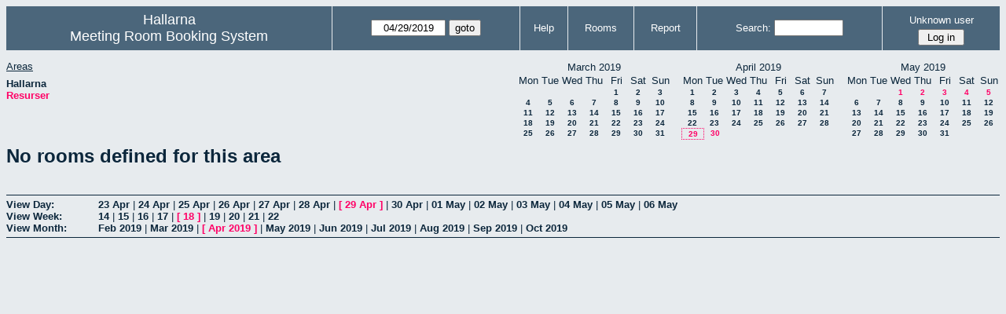

--- FILE ---
content_type: text/html; charset=utf-8
request_url: https://www.hallarna.org/bokning/week.php?year=2019&month=04&day=29&area=2
body_size: 20684
content:
<!DOCTYPE HTML PUBLIC "-//W3C//DTD HTML 4.01//EN" "http://www.w3.org/TR/html4/strict.dtd">
<html>
  <head>
    <link rel="stylesheet" href="mrbs.css.php" type="text/css">
    <link rel="stylesheet" media="print" href="mrbs-print.css.php" type="text/css">
        <script src="mrbs-js-overrides.js" type="text/javascript"></script>
    <!--[if IE]>
    <link rel="stylesheet" href="mrbs-ie.css" type="text/css">
    <![endif]-->
    <!--[if IE 8]>
    <link rel="stylesheet" href="mrbs-ie8.css" type="text/css">
    <![endif]-->
    <!--[if lte IE 8]>
    <link rel="stylesheet" href="mrbs-ielte8.css" type="text/css">
    <![endif]-->
    <!--[if lte IE 7]>
    <link rel="stylesheet" href="mrbs-ielte7.css.php" type="text/css">
    <![endif]-->
    <!--[if lte IE 6]>
    <link rel="stylesheet" href="mrbs-ielte6.css" type="text/css">
    <![endif]-->
    
    <link href="jquery/ui/css/sunny/jquery-ui-1.8.6.custom.css" rel="stylesheet" type="text/css">

    <meta http-equiv="Content-Type" content="text/html; charset=utf-8">
    <meta name="robots" content="noindex">
    <title>Meeting Room Booking System</title>
    
        
    <script type="text/javascript" src="jquery/jquery-1.4.2.min.js"></script>
    <script type="text/javascript" src="jquery/ui/jquery-ui-1.8.6.custom.min.js"></script>
    <script type="text/javascript" src="jquery/ui/jquery-ui-i18n.js"></script>
        <script type="text/javascript" src="jquery/ui/jquery-ui-datepicker-en.js"></script>
    <script type="text/javascript" src="jquery/ui/jquery-ui-datepicker-en-US.js"></script>
    <script type="text/javascript" src="jquery/ui/jquery-ui-datepicker-en-AU.js"></script>
    <script type="text/javascript" src="jquery/ui/jquery-ui-datepicker-en-NZ.js"></script>
    <script type="text/javascript" src="jquery/ui/jquery-ui-datepicker-no.js"></script>
    
    
    <script type="text/javascript">

//<![CDATA[
$(function() {
  $.datepicker.setDefaults($.datepicker.regional['en']);
$.datepicker.setDefaults($.datepicker.regional['en']);
  $.datepicker.setDefaults({
    showOtherMonths: true,
    selectOtherMonths: true,
    changeMonth: true,
    changeYear: true,
    duration: 'fast',
    showWeek: true,
    firstDay: 1,
    altFormat: 'yy-mm-dd',
    onClose: function(dateText, inst) {datepicker_close(dateText, inst);}
  });
});


function datepicker_close(dateText, inst, formId)
{
  var alt_id = inst.id + '_alt';
  var date = document.getElementById(alt_id).value.split('-');
  document.getElementById(alt_id + '_year').value  = date[0];
  document.getElementById(alt_id + '_month').value = date[1];
  document.getElementById(alt_id + '_day').value   = date[2];
  document.getElementById(inst.id).blur();
    if (formId)
  {
    var form = document.getElementById(formId);
    form.submit();
  }
}




// actions to be taken on page load
function init()
{
    // if there's a logon box, set the username input field in focus
  var logonForm = document.getElementById('logon');
  if (logonForm && logonForm.NewUserName)
  {
    logonForm.NewUserName.focus();
  }

  }


//]]>
    </script>
  </head>
  <body class="week" onLoad ="init()">
    <div class="screenonly">


  <table id="banner">
    <tr>
      <td id="company">
        <div>
          <div id="logo">
<span>Hallarna</span>
</div>
          <div id="mrbs">
            <a href="index.php">Meeting Room Booking System</a>
          </div>
        </div>
      </td>
      <td>
        <form action="day.php" method="get" id="Form1">
          <div>
            <span id="dateselector">
<select name="day">
<option>1</option>
<option>2</option>
<option>3</option>
<option>4</option>
<option>5</option>
<option>6</option>
<option>7</option>
<option>8</option>
<option>9</option>
<option>10</option>
<option>11</option>
<option>12</option>
<option>13</option>
<option>14</option>
<option>15</option>
<option>16</option>
<option>17</option>
<option>18</option>
<option>19</option>
<option>20</option>
<option>21</option>
<option>22</option>
<option>23</option>
<option>24</option>
<option>25</option>
<option>26</option>
<option>27</option>
<option>28</option>
<option selected="selected">29</option>
<option>30</option>
<option>31</option>
</select>
<select name="month">
<option value="1">Jan</option>
<option value="2">Feb</option>
<option value="3">Mar</option>
<option value="4" selected="selected">Apr</option>
<option value="5">May</option>
<option value="6">Jun</option>
<option value="7">Jul</option>
<option value="8">Aug</option>
<option value="9">Sep</option>
<option value="10">Oct</option>
<option value="11">Nov</option>
<option value="12">Dec</option>
</select>
<select name="year">
<option value="2014">2014</option>
<option value="2015">2015</option>
<option value="2016">2016</option>
<option value="2017">2017</option>
<option value="2018">2018</option>
<option value="2019" selected="selected">2019</option>
<option value="2020">2020</option>
<option value="2021">2021</option>
<option value="2022">2022</option>
<option value="2023">2023</option>
<option value="2024">2024</option>
<option value="2025">2025</option>
<option value="2026">2026</option>
<option value="2027">2027</option>
<option value="2028">2028</option>
<option value="2029">2029</option>
<option value="2030">2030</option>
<option value="2031">2031</option>
</select>
</span>
  <script type="text/javascript">

	$(function() {
		$("#datepicker").datepicker({yearRange: '2014:2031',
		                                                   altField: '#datepicker_alt'
		                                                   , onClose: function(dateText, inst) {datepicker_close(dateText, inst, 'Form1');}		                                                  });
			  var initial_date = new Date(2019, 3, 29);
	  var dateFormat = $("#datepicker").datepicker( "option", "dateFormat" );
	  document.getElementById('datepicker').value = $.datepicker.formatDate(dateFormat, initial_date);
	  document.getElementById('datepicker_alt_day').value = 29;
    document.getElementById('datepicker_alt_month').value = 4;
    document.getElementById('datepicker_alt_year').value = 2019;
	  $(".ui-datepicker").draggable();
	});
 
	
	var dateselector = document.getElementById('dateselector');
	var datepicker_html = '<input class="date" type="text" id="datepicker">\n';
		datepicker_html += '<input type="hidden" id="datepicker_alt"'
	datepicker_html += ' name="_alt"';
	datepicker_html += ' value="2019-4-29"';
	datepicker_html += ' disabled="disabled">\n';
		datepicker_html += '<input type="hidden" id="datepicker_alt_day" name="day">\n';
	datepicker_html += '<input type="hidden" id="datepicker_alt_month" name="month">\n';
	datepicker_html += '<input type="hidden" id="datepicker_alt_year" name="year">\n';
	dateselector.innerHTML = datepicker_html;
	
	</script>
  <input type="hidden" name="area" value="2">
<input type="submit" value="goto">
           </div>
        </form>
              </td>
      <td>
<a href="help.php?day=29&amp;month=4&amp;year=2019&amp;area=2">Help</a>
</td>
<td>
<a href="admin.php?day=29&amp;month=4&amp;year=2019&amp;area=2">Rooms</a>
</td>
<td>
<a href="report.php?day=29&amp;month=4&amp;year=2019&amp;area=2">Report</a>
</td>
      
      <td>
        <form id="header_search" method="get" action="search.php">
          <div>
            <a href="search.php?advanced=1">Search:</a>
            <input type="text"   name="search_str" value="">
            <input type="hidden" name="day"        value="29">
            <input type="hidden" name="month"      value="4">
            <input type="hidden" name="year"       value="2019">
            <input type="hidden" name="area" value="2">
          </div>
        </form>
      </td>
      <td>
<div id="logon_box">
                <a name="logonBox" href="">Unknown user</a>
                <form method="post" action="admin.php">
                  <div>
                    <input type="hidden" name="TargetURL" value="week.php?year=2019&amp;month=04&amp;day=29&amp;area=2">
                    <input type="hidden" name="Action" value="QueryName">
                    <input type="submit" value=" Log in ">
                  </div>
                </form>
</div>
</td>
    </tr>
  </table>
</div>
<div class="screenonly">
  <div id="dwm_header">
<div id="dwm_areas">
<h3>Areas</h3>
<ul>
<li><a href="week.php?year=2019&amp;month=4&amp;day=29&amp;area=1"><span>Hallarna</span></a></li>
<li><a href="week.php?year=2019&amp;month=4&amp;day=29&amp;area=2"><span class="current">Resurser</span></a></li>
</ul>
</div>
<div id="cals">
<div id="cal_last">
<table class="calendar">
<thead>
<tr>
<th colspan="7">March&nbsp;2019</th>
</tr>
<tr>
<th>Mon</th>
<th>Tue</th>
<th>Wed</th>
<th>Thu</th>
<th>Fri</th>
<th>Sat</th>
<th>Sun</th>
</tr>
</thead>
<tbody>
<tr>
<td>&nbsp;</td>
<td>&nbsp;</td>
<td>&nbsp;</td>
<td>&nbsp;</td>
<td><a href="week.php?year=2019&amp;month=03&amp;day=1&amp;area=2">1</a></td>
<td><a href="week.php?year=2019&amp;month=03&amp;day=2&amp;area=2">2</a></td>
<td><a href="week.php?year=2019&amp;month=03&amp;day=3&amp;area=2">3</a></td>
</tr>
<tr>
<td><a href="week.php?year=2019&amp;month=03&amp;day=4&amp;area=2">4</a></td>
<td><a href="week.php?year=2019&amp;month=03&amp;day=5&amp;area=2">5</a></td>
<td><a href="week.php?year=2019&amp;month=03&amp;day=6&amp;area=2">6</a></td>
<td><a href="week.php?year=2019&amp;month=03&amp;day=7&amp;area=2">7</a></td>
<td><a href="week.php?year=2019&amp;month=03&amp;day=8&amp;area=2">8</a></td>
<td><a href="week.php?year=2019&amp;month=03&amp;day=9&amp;area=2">9</a></td>
<td><a href="week.php?year=2019&amp;month=03&amp;day=10&amp;area=2">10</a></td>
</tr>
<tr>
<td><a href="week.php?year=2019&amp;month=03&amp;day=11&amp;area=2">11</a></td>
<td><a href="week.php?year=2019&amp;month=03&amp;day=12&amp;area=2">12</a></td>
<td><a href="week.php?year=2019&amp;month=03&amp;day=13&amp;area=2">13</a></td>
<td><a href="week.php?year=2019&amp;month=03&amp;day=14&amp;area=2">14</a></td>
<td><a href="week.php?year=2019&amp;month=03&amp;day=15&amp;area=2">15</a></td>
<td><a href="week.php?year=2019&amp;month=03&amp;day=16&amp;area=2">16</a></td>
<td><a href="week.php?year=2019&amp;month=03&amp;day=17&amp;area=2">17</a></td>
</tr>
<tr>
<td><a href="week.php?year=2019&amp;month=03&amp;day=18&amp;area=2">18</a></td>
<td><a href="week.php?year=2019&amp;month=03&amp;day=19&amp;area=2">19</a></td>
<td><a href="week.php?year=2019&amp;month=03&amp;day=20&amp;area=2">20</a></td>
<td><a href="week.php?year=2019&amp;month=03&amp;day=21&amp;area=2">21</a></td>
<td><a href="week.php?year=2019&amp;month=03&amp;day=22&amp;area=2">22</a></td>
<td><a href="week.php?year=2019&amp;month=03&amp;day=23&amp;area=2">23</a></td>
<td><a href="week.php?year=2019&amp;month=03&amp;day=24&amp;area=2">24</a></td>
</tr>
<tr>
<td><a href="week.php?year=2019&amp;month=03&amp;day=25&amp;area=2">25</a></td>
<td><a href="week.php?year=2019&amp;month=03&amp;day=26&amp;area=2">26</a></td>
<td><a href="week.php?year=2019&amp;month=03&amp;day=27&amp;area=2">27</a></td>
<td><a href="week.php?year=2019&amp;month=03&amp;day=28&amp;area=2">28</a></td>
<td><a href="week.php?year=2019&amp;month=03&amp;day=29&amp;area=2">29</a></td>
<td><a href="week.php?year=2019&amp;month=03&amp;day=30&amp;area=2">30</a></td>
<td><a href="week.php?year=2019&amp;month=03&amp;day=31&amp;area=2">31</a></td>
</tr>
</tbody>
</table>
</div>
<div id="cal_this">
<table class="calendar">
<thead>
<tr>
<th colspan="7">April&nbsp;2019</th>
</tr>
<tr>
<th>Mon</th>
<th>Tue</th>
<th>Wed</th>
<th>Thu</th>
<th>Fri</th>
<th>Sat</th>
<th>Sun</th>
</tr>
</thead>
<tbody>
<tr>
<td><a href="week.php?year=2019&amp;month=04&amp;day=1&amp;area=2">1</a></td>
<td><a href="week.php?year=2019&amp;month=04&amp;day=2&amp;area=2">2</a></td>
<td><a href="week.php?year=2019&amp;month=04&amp;day=3&amp;area=2">3</a></td>
<td><a href="week.php?year=2019&amp;month=04&amp;day=4&amp;area=2">4</a></td>
<td><a href="week.php?year=2019&amp;month=04&amp;day=5&amp;area=2">5</a></td>
<td><a href="week.php?year=2019&amp;month=04&amp;day=6&amp;area=2">6</a></td>
<td><a href="week.php?year=2019&amp;month=04&amp;day=7&amp;area=2">7</a></td>
</tr>
<tr>
<td><a href="week.php?year=2019&amp;month=04&amp;day=8&amp;area=2">8</a></td>
<td><a href="week.php?year=2019&amp;month=04&amp;day=9&amp;area=2">9</a></td>
<td><a href="week.php?year=2019&amp;month=04&amp;day=10&amp;area=2">10</a></td>
<td><a href="week.php?year=2019&amp;month=04&amp;day=11&amp;area=2">11</a></td>
<td><a href="week.php?year=2019&amp;month=04&amp;day=12&amp;area=2">12</a></td>
<td><a href="week.php?year=2019&amp;month=04&amp;day=13&amp;area=2">13</a></td>
<td><a href="week.php?year=2019&amp;month=04&amp;day=14&amp;area=2">14</a></td>
</tr>
<tr>
<td><a href="week.php?year=2019&amp;month=04&amp;day=15&amp;area=2">15</a></td>
<td><a href="week.php?year=2019&amp;month=04&amp;day=16&amp;area=2">16</a></td>
<td><a href="week.php?year=2019&amp;month=04&amp;day=17&amp;area=2">17</a></td>
<td><a href="week.php?year=2019&amp;month=04&amp;day=18&amp;area=2">18</a></td>
<td><a href="week.php?year=2019&amp;month=04&amp;day=19&amp;area=2">19</a></td>
<td><a href="week.php?year=2019&amp;month=04&amp;day=20&amp;area=2">20</a></td>
<td><a href="week.php?year=2019&amp;month=04&amp;day=21&amp;area=2">21</a></td>
</tr>
<tr>
<td><a href="week.php?year=2019&amp;month=04&amp;day=22&amp;area=2">22</a></td>
<td><a href="week.php?year=2019&amp;month=04&amp;day=23&amp;area=2">23</a></td>
<td><a href="week.php?year=2019&amp;month=04&amp;day=24&amp;area=2">24</a></td>
<td><a href="week.php?year=2019&amp;month=04&amp;day=25&amp;area=2">25</a></td>
<td><a href="week.php?year=2019&amp;month=04&amp;day=26&amp;area=2">26</a></td>
<td><a href="week.php?year=2019&amp;month=04&amp;day=27&amp;area=2">27</a></td>
<td><a href="week.php?year=2019&amp;month=04&amp;day=28&amp;area=2">28</a></td>
</tr>
<tr>
<td id="sticky_day"><a class="current" href="week.php?year=2019&amp;month=04&amp;day=29&amp;area=2">29</a></td>
<td><a class="current" href="week.php?year=2019&amp;month=04&amp;day=30&amp;area=2">30</a></td>
<td>&nbsp;</td>
<td>&nbsp;</td>
<td>&nbsp;</td>
<td>&nbsp;</td>
<td>&nbsp;</td>
</tr>
</tbody>
</table>
</div>
<div id="cal_next">
<table class="calendar">
<thead>
<tr>
<th colspan="7">May&nbsp;2019</th>
</tr>
<tr>
<th>Mon</th>
<th>Tue</th>
<th>Wed</th>
<th>Thu</th>
<th>Fri</th>
<th>Sat</th>
<th>Sun</th>
</tr>
</thead>
<tbody>
<tr>
<td>&nbsp;</td>
<td>&nbsp;</td>
<td><a class="current" href="week.php?year=2019&amp;month=05&amp;day=1&amp;area=2">1</a></td>
<td><a class="current" href="week.php?year=2019&amp;month=05&amp;day=2&amp;area=2">2</a></td>
<td><a class="current" href="week.php?year=2019&amp;month=05&amp;day=3&amp;area=2">3</a></td>
<td><a class="current" href="week.php?year=2019&amp;month=05&amp;day=4&amp;area=2">4</a></td>
<td><a class="current" href="week.php?year=2019&amp;month=05&amp;day=5&amp;area=2">5</a></td>
</tr>
<tr>
<td><a href="week.php?year=2019&amp;month=05&amp;day=6&amp;area=2">6</a></td>
<td><a href="week.php?year=2019&amp;month=05&amp;day=7&amp;area=2">7</a></td>
<td><a href="week.php?year=2019&amp;month=05&amp;day=8&amp;area=2">8</a></td>
<td><a href="week.php?year=2019&amp;month=05&amp;day=9&amp;area=2">9</a></td>
<td><a href="week.php?year=2019&amp;month=05&amp;day=10&amp;area=2">10</a></td>
<td><a href="week.php?year=2019&amp;month=05&amp;day=11&amp;area=2">11</a></td>
<td><a href="week.php?year=2019&amp;month=05&amp;day=12&amp;area=2">12</a></td>
</tr>
<tr>
<td><a href="week.php?year=2019&amp;month=05&amp;day=13&amp;area=2">13</a></td>
<td><a href="week.php?year=2019&amp;month=05&amp;day=14&amp;area=2">14</a></td>
<td><a href="week.php?year=2019&amp;month=05&amp;day=15&amp;area=2">15</a></td>
<td><a href="week.php?year=2019&amp;month=05&amp;day=16&amp;area=2">16</a></td>
<td><a href="week.php?year=2019&amp;month=05&amp;day=17&amp;area=2">17</a></td>
<td><a href="week.php?year=2019&amp;month=05&amp;day=18&amp;area=2">18</a></td>
<td><a href="week.php?year=2019&amp;month=05&amp;day=19&amp;area=2">19</a></td>
</tr>
<tr>
<td><a href="week.php?year=2019&amp;month=05&amp;day=20&amp;area=2">20</a></td>
<td><a href="week.php?year=2019&amp;month=05&amp;day=21&amp;area=2">21</a></td>
<td><a href="week.php?year=2019&amp;month=05&amp;day=22&amp;area=2">22</a></td>
<td><a href="week.php?year=2019&amp;month=05&amp;day=23&amp;area=2">23</a></td>
<td><a href="week.php?year=2019&amp;month=05&amp;day=24&amp;area=2">24</a></td>
<td><a href="week.php?year=2019&amp;month=05&amp;day=25&amp;area=2">25</a></td>
<td><a href="week.php?year=2019&amp;month=05&amp;day=26&amp;area=2">26</a></td>
</tr>
<tr>
<td><a href="week.php?year=2019&amp;month=05&amp;day=27&amp;area=2">27</a></td>
<td><a href="week.php?year=2019&amp;month=05&amp;day=28&amp;area=2">28</a></td>
<td><a href="week.php?year=2019&amp;month=05&amp;day=29&amp;area=2">29</a></td>
<td><a href="week.php?year=2019&amp;month=05&amp;day=30&amp;area=2">30</a></td>
<td><a href="week.php?year=2019&amp;month=05&amp;day=31&amp;area=2">31</a></td>
<td>&nbsp;</td>
<td>&nbsp;</td>
</tr>
</tbody>
</table>
</div>
</div>
</div>
</div>
<h1>No rooms defined for this area</h1><div class="screenonly" id="trailer">
<div id="viewday">
<div class="trailer_label">
<span><a href="day.php?year=2019&amp;month=4&amp;day=29&amp;area=2">View Day:</a></span>
</div>
<div class="trailer_links">
<span class=""><a href="day.php?year=2019&amp;month=04&amp;day=23&amp;area=2">23 Apr</a></span>
 | <span class=""><a href="day.php?year=2019&amp;month=04&amp;day=24&amp;area=2">24 Apr</a></span>
 | <span class=""><a href="day.php?year=2019&amp;month=04&amp;day=25&amp;area=2">25 Apr</a></span>
 | <span class=""><a href="day.php?year=2019&amp;month=04&amp;day=26&amp;area=2">26 Apr</a></span>
 | <span class=""><a href="day.php?year=2019&amp;month=04&amp;day=27&amp;area=2">27 Apr</a></span>
 | <span class=""><a href="day.php?year=2019&amp;month=04&amp;day=28&amp;area=2">28 Apr</a></span>
 | <span class="current">[ <a href="day.php?year=2019&amp;month=04&amp;day=29&amp;area=2">29 Apr</a> ]</span>
 | <span class=""><a href="day.php?year=2019&amp;month=04&amp;day=30&amp;area=2">30 Apr</a></span>
 | <span class=""><a href="day.php?year=2019&amp;month=05&amp;day=01&amp;area=2">01 May</a></span>
 | <span class=""><a href="day.php?year=2019&amp;month=05&amp;day=02&amp;area=2">02 May</a></span>
 | <span class=""><a href="day.php?year=2019&amp;month=05&amp;day=03&amp;area=2">03 May</a></span>
 | <span class=""><a href="day.php?year=2019&amp;month=05&amp;day=04&amp;area=2">04 May</a></span>
 | <span class=""><a href="day.php?year=2019&amp;month=05&amp;day=05&amp;area=2">05 May</a></span>
 | <span class=""><a href="day.php?year=2019&amp;month=05&amp;day=06&amp;area=2">06 May</a></span>
</div>
</div>
<div id="viewweek">
<div class="trailer_label">
  <span><a href="week.php?year=2019&amp;month=4&amp;day=29&amp;area=2">View Week:</a></span>
</div>
<div class="trailer_links">
  <a href="week.php?year=2019&amp;month=04&amp;day=01&amp;area=2">14</a>
 |   <a href="week.php?year=2019&amp;month=04&amp;day=08&amp;area=2">15</a>
 |   <a href="week.php?year=2019&amp;month=04&amp;day=15&amp;area=2">16</a>
 |   <a href="week.php?year=2019&amp;month=04&amp;day=22&amp;area=2">17</a>
 | <span class="current">
[   <a href="week.php?year=2019&amp;month=04&amp;day=29&amp;area=2">18</a>
]</span>
 |   <a href="week.php?year=2019&amp;month=05&amp;day=06&amp;area=2">19</a>
 |   <a href="week.php?year=2019&amp;month=05&amp;day=13&amp;area=2">20</a>
 |   <a href="week.php?year=2019&amp;month=05&amp;day=20&amp;area=2">21</a>
 |   <a href="week.php?year=2019&amp;month=05&amp;day=27&amp;area=2">22</a>
</div>
</div>
<div id="viewmonth">
<div class="trailer_label">
  <span><a href="month.php?year=2019&amp;month=4&amp;day=29&amp;area=2">View Month:</a></span>
</div>
<div class="trailer_links">
  <a href="month.php?year=2019&amp;month=02&amp;day=28&amp;area=2">Feb 2019</a>
 |   <a href="month.php?year=2019&amp;month=03&amp;day=29&amp;area=2">Mar 2019</a>
 | <span class="current">
[   <a href="month.php?year=2019&amp;month=04&amp;day=29&amp;area=2">Apr 2019</a>
]</span>
 |   <a href="month.php?year=2019&amp;month=05&amp;day=29&amp;area=2">May 2019</a>
 |   <a href="month.php?year=2019&amp;month=06&amp;day=29&amp;area=2">Jun 2019</a>
 |   <a href="month.php?year=2019&amp;month=07&amp;day=29&amp;area=2">Jul 2019</a>
 |   <a href="month.php?year=2019&amp;month=08&amp;day=29&amp;area=2">Aug 2019</a>
 |   <a href="month.php?year=2019&amp;month=09&amp;day=29&amp;area=2">Sep 2019</a>
 |   <a href="month.php?year=2019&amp;month=10&amp;day=29&amp;area=2">Oct 2019</a>
</div>
</div>
</div>
  </body>
</html>
